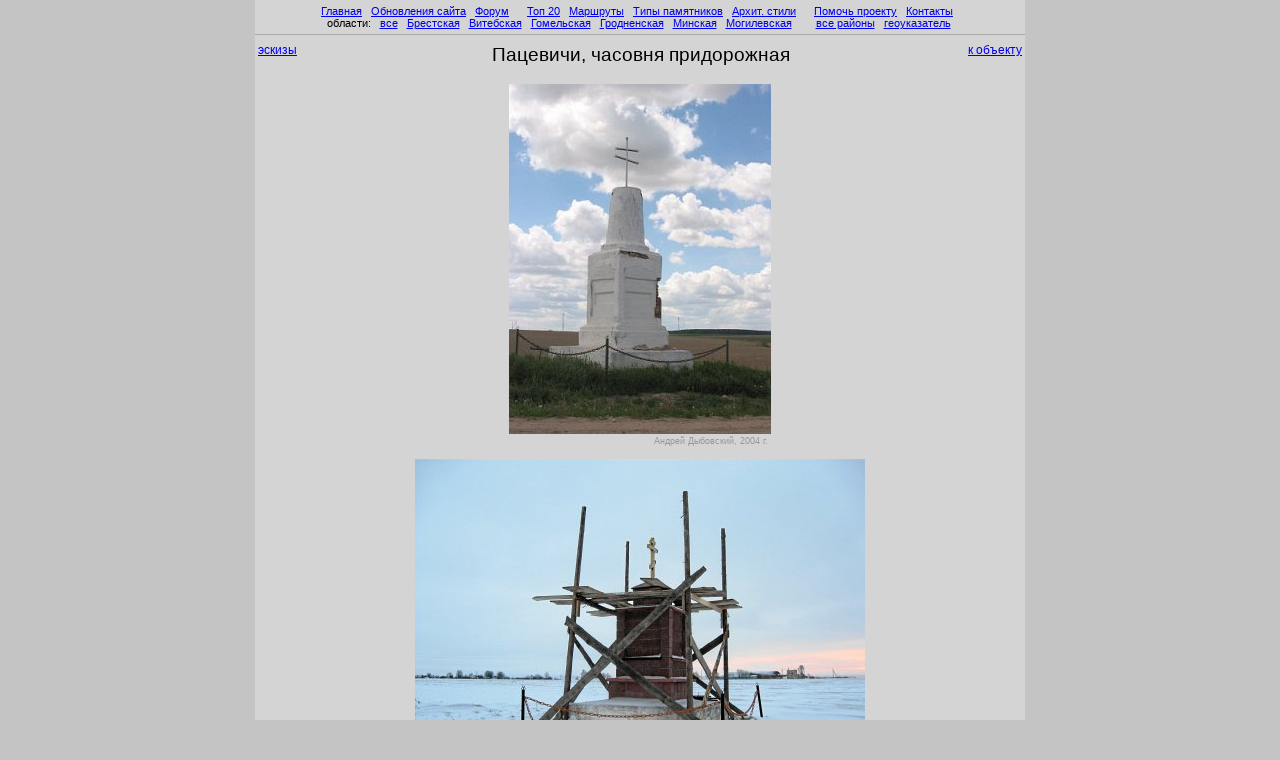

--- FILE ---
content_type: text/html
request_url: https://globustut.by/pacevichi/roadch_gallery.htm
body_size: 1496
content:
<HTML><HEAD><TITLE>Пацевичи, часовня придорожная (фотогалерея)</TITLE><meta name="viewport" content="width=device-width, initial-scale=1"><META HTTP-EQUIV="Content-Type" CONTENT="text/html; Charset=Windows-1251">
<META NAME="KeyWords" CONTENT="Пацевичи, часовня придорожная фотогалерея эскизгалерея старые открытки Pacevichi, chasovnya pridorozhnaya photogallery thumbnails old postcards  ">
<META NAME="Description" CONTENT="">
<LINK rel='stylesheet' href='../main.css?gtb_anticache' type='text/css'>


</HEAD><BODY bgcolor=#c4c4c4 leftmargin=0 topmargin=0 marginwidth=0 marginheight=0
><a name=pagetop></a>

<script language="JavaScript" src="../_js/top.js?gtb_anticache"></script>


<table width=770 bgcolor=#d4d4d4 cellspacing=0 cellpadding=0 border=0 align=center>
<tr height=5px><td><tr><td>

<div align=center>
 &nbsp;<a href=../index.htm>Главная</a>&nbsp;  &nbsp;<a href=https://globustut.by/updates.php>Обновления сайта</a>&nbsp;  &nbsp;<a href=https://fgb.by/>Форум</a>&nbsp;  &nbsp;&nbsp;  &nbsp;<a href=../type_tn_top20.htm>Топ 20</a>&nbsp;  &nbsp;<a href=../ways.htm>Маршруты</a>&nbsp;  &nbsp;<a href=../types.htm>Типы памятников</a>&nbsp;  &nbsp;<a href=../styles.htm>Архит.&nbsp;стили</a>&nbsp;  &nbsp;&nbsp;  &nbsp;<a href=../about.htm>Помочь проекту</a>&nbsp;  &nbsp;<a href=../contact.htm>Контакты</a>&nbsp;  &nbsp;<br>области:&nbsp;  &nbsp;<a href=../area_pl_all.htm>все</a>&nbsp;  &nbsp;<a href=../area_pl_brest.htm>Брестская</a>&nbsp;  &nbsp;<a href=../area_pl_viteb.htm>Витебская</a>&nbsp;  &nbsp;<a href=../area_pl_gomel.htm>Гомельская</a>&nbsp;  &nbsp;<a href=../area_pl_grodn.htm>Гродненская</a>&nbsp;  &nbsp;<a href=../area_pl_minsk.htm>Минская</a>&nbsp;  &nbsp;<a href=../area_pl_mogil.htm>Могилевская</a>&nbsp;  &nbsp;&nbsp;&nbsp;&nbsp;  &nbsp;<a href=../regions_ar.htm>все районы</a>&nbsp;  &nbsp;<a href=../aliases.htm>геоуказатель</a>&nbsp; </div><hr>


<table border=0 width=100%><tr><td align=left valign=top width=9%>
<a href=roadch_tn_glr.htm><font class='hPageMangets'>эскизы</font></a><td valign=top align=center width=82%><font class='hPlaceList'>Пацевичи, часовня придорожная</font>
<td width=9% align=right valign=top>
<a href=index.htm#roadch><font class='hPageMangets'><nobr>к объекту</nobr></font></a></table>
<br><table align=center><tr>

<td align=center valign=top>
<img src=roadch4441_d94.jpg hspace=3 vspace=0 border=0 width=262 height=350 alt='' title=''><table width=262><tr valign=top><td align=right class=imageAuthor>Андрей Дыбовский, 2004&nbsp;г.</table>
<tr><tr></table><table align=center><tr><td align=center valign=top>
<img src=roadch1820_d265.jpg hspace=3 vspace=0 border=0 width=450 height=337 alt='' title=''><table width=450><tr valign=top><td align=right class=imageAuthor>Андрей Дыбовский, январь 2009&nbsp;г.</table>
<tr><tr></table><table align=center><tr><td align=center valign=top>
<img src=roadch1826_d265.jpg hspace=3 vspace=0 border=0 width=450 height=337 alt='' title=''><table width=450><tr valign=top><td align=right class=imageAuthor>Андрей Дыбовский, январь 2009&nbsp;г.</table>

</table><table border=0 width=100%><tr><td align=left valign=bottom 
width=9%><a href=roadch_tn_glr.htm><font class='hPageMangets'>эскизы</font></a><td valign=top align=center width=82%><td width=9% align=right valign=bottom><a href=index.htm#roadch><font class='hPageMangets'><nobr>
к объекту</nobr></font></a></table>
<hr><div align=center><i>
<a href=#pagetop>наверх</a>
&nbsp;&nbsp;&nbsp;&nbsp;&nbsp;&nbsp;&nbsp;&nbsp;&nbsp;&nbsp;&nbsp; 
<a href=../index.htm>на главную</a>
&nbsp;&nbsp;&nbsp;&nbsp;&nbsp;&nbsp;&nbsp;&nbsp;&nbsp;&nbsp;&nbsp; 
<script>
document.write('e-ma');
document.write('il:&nbsp;&nbsp;</i>globu');
document.write('stut.by&');
document.write('#6');
document.write('4;gmai');
document.write('l.com');
</script>
<i>&nbsp;&nbsp;&nbsp;&nbsp;&nbsp;&nbsp;&nbsp;&nbsp;&nbsp;&nbsp;&nbsp; 
Страница обновлена:&nbsp;&nbsp;</i>16 декабря 2024 г.</div>
<script language="JavaScript" src="../_js/bottom.js?gtb_anticache"></script>


<br>
</table>


<script language='JavaScript' src='https://orda.of.by/.add/globus_bc/placeglrpage_bc.php'></script>

<br></BODY></HTML>
